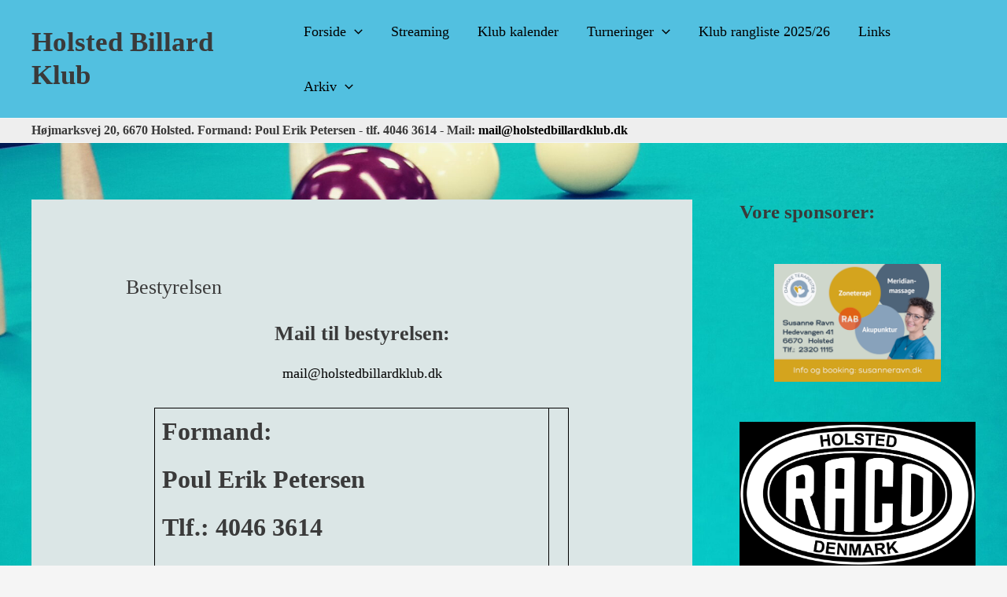

--- FILE ---
content_type: text/plain
request_url: https://www.google-analytics.com/j/collect?v=1&_v=j102&a=1003069158&t=pageview&_s=1&dl=https%3A%2F%2Fholstedbillardklub.dk%2Fom-klubben%2Fbestyrelsen%2F&ul=en-us%40posix&dt=Bestyrelsen%20%E2%80%93%20Holsted%20Billard%20Klub&sr=1280x720&vp=1280x720&_u=IEBAAEABAAAAACAAI~&jid=1154759678&gjid=1262570088&cid=1088079581.1769907817&tid=UA-88603928-1&_gid=136269888.1769907817&_r=1&_slc=1&z=1421337271
body_size: -452
content:
2,cG-L3J80YKV1P